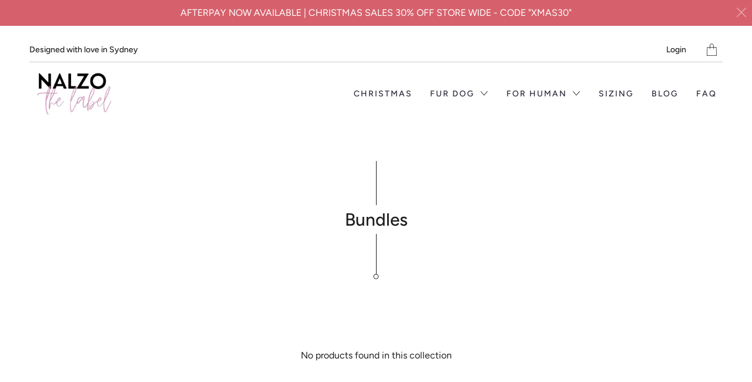

--- FILE ---
content_type: text/javascript
request_url: https://nalzo.com.au/cdn/shop/t/4/assets/gang-custom-js-shopify--main.js?v=82334409889725817491643352255
body_size: -644
content:
/** Shopify CDN: Minification failed

Line 6:2 The JSX syntax extension is not currently enabled

**/
  <meta name="google-site-verification" content="qdDD8duh1rqJ_efsG-g0Iyz0KpJkftqQkfg28C4e96s" />